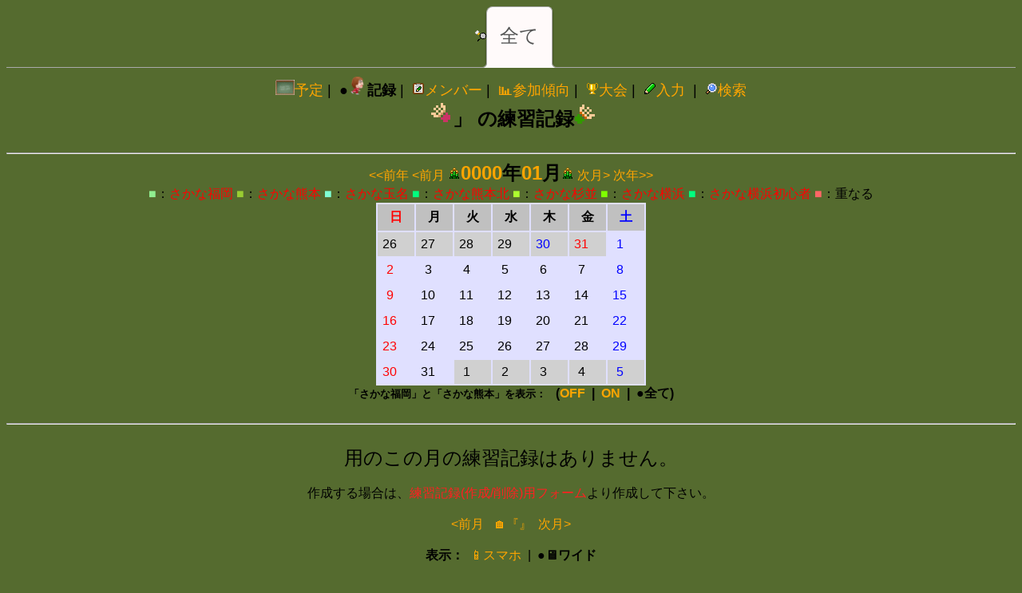

--- FILE ---
content_type: text/html; charset=UTF-8
request_url: https://sakanaclub.xsrv.jp/member.php?t=pc&lang=ja&y=0000&m=01&show2=&circletab=1&circle=sakana,sakana_km,sakana_km_tm,sakana_km_n,sakana_sugi,sakana_yoko,sakana_yoko_beg
body_size: 16020
content:

<!DOCTYPE html>
<html lang="ja">
<head>
<meta http-equiv="content-type" content="text/html; charset=utf-8">
<title>」 - 0000年01月 - 練習記録 </title>
<link rel="shortcut icon" href="im/runl.gif">

<!-- page_css -->
<style type="text/css">
.li_info *{
    font-size:10pt
}

#player_filter_div input:focus{
 background-color:#b0c4de
 border: 2px #0000ff solid;
}

/* 台所状況 */
.popup01_child{
	padding:5px;
	background:#f5f5f5;
	border:2px solid #999;
	color:#333;
	text-align: left;
	text-decoration: none;
}

.popup01 a{position:relative;}
.popup01 a span{
	position:absolute;
	top:42px;
	left:0em;
	width:70em;
	padding:5px;
	visibility:hidden;
/*	visibility:visible;*/
	background:#f5f5f5;
	border:2px solid #999;
	color:#333;
	text-align: left;
	text-decoration: none;
	z-index: 65535 !important;
	}
.popup01 a:hover{visibility:visible}
.popup01 a:hover span{visibility:visible;}

.ui-icon.spuic15 {
    width:1.5em !important;
    height: 1.5em !important;
}

.pop_plr a{position:relative;}
.pop_plr a span{
	position:absolute;
	top:24px;
	left:3em;
	width:16em;
	padding:5px;
	visibility:hidden;
	background:#f5f5f5;
	border:2px solid #999;
	color:#333;
	text-align: left;
	text-decoration: none;
	z-index: 65535 !important;
	}
.pop_plr a:hover{visibility:visible}
.pop_plr a:hover span{visibility:visible;}

.nobr { white-space: nowrap; z-index: -1; }

.p1 a{position:relative;;}
.p1 a span{
	position:absolute;
	top:1.5em;
	left:2em;
	width:28em;
	padding:5px;
	visibility:hidden;
	background:#f5f5f5;
	border:2px solid #999;
	color:#333;
	text-align: left;
	text-decoration: none;
	z-index: 65535 !important;
	}
/* .p1 a:hover{visibility:visible} */
/* .p1 a:hover span{visibility:visible;} */
.pip * {  text-decoration: none; }
.pop_st  {  text-decoration: none; }

.pi,.pi2{
    vertical-align: middle;
}

</style>

<style type="text/css">
.board { text-align:left }
.tbl_member .title_main{
    font-weight:bold;
}
.tbl_member .title_sub{
    font-size:0.9em;
    padding: 0px 0px 0px 20px;
}
div#calendar01 A:link { color: #ff0000 }   	/* リンク */
div#calendar01 A:visited { color: #ff0000 } /* 既に見たリンク */

/* メンバーテーブル コメント */
.tbl_member td.col.title{
	margin:1px;
}
/* メンバーテーブル 表 */
.tbl_member td.col.title table{
	background-color:#FFFFFF;
}

/* テーブル DETAIL */
td.de {
font-size:12px;
display:none;
}

.div_member{
    overflow: hidden;
    margin:0 auto;
    width: auto;
    display: inline-block;
    * display:inline;
    * zoom:1;
    border-radius: 6px;
    -moz-border-radius: 6px;
    -webkit-border-radius: 6px;
    border: 2px #004400 solid;
    box-shadow: #000 2px 2px 6px;
    padding:6px;
    background-color:#004400;
}
</style>

<!-- include_libs -->
<link rel="stylesheet" href="jslib/jquery-ui-1.12.1.custom/css/sunny/jquery-ui.min.css">
<link rel="stylesheet" href="jslib/jquery-ui-iconfont/jquery-ui-1.12.icon-font.min.css">
<link rel="stylesheet" href="jslib/jquery-ui-1.12.1.custom/css_ch/sunny/jquery-ui.min.css">
<link rel="stylesheet" type="text/css" href="jslib/jQuery-Timepicker-Addon/dist/jquery-ui-timepicker-addon.min.css" media="all">
<script type="text/javascript" src="jslib/jquery-3.6.4.min.js"></script>
<script type="text/javascript" charset="UTF-8" src="jslib/jquery-ui-1.12.1.custom/jquery-ui.min.js"></script>
<script type="text/javascript" charset="UTF-8" src="jslib/jquery-cookie/src/jquery.cookie.js"></script>
<script type="text/javascript" charset="UTF-8" src="jslib/lazyload/lazyload.min.js"></script>
<script type="text/javascript" charset="UTF-8" src="/jslib/jquery-dialogextend/build/jquery.dialogextend.min.js"></script>
<script type="text/javascript" charset="UTF-8" src="/jslib/mark.js/dist/jquery.mark.min.js"></script>
<style>
mark{
  /*background:#f0e68c;*/
  background:#ffd700;
}
</style>
<script type="text/javascript" charset="UTF-8" src="jslib/jquery-ui-1.12.1.custom/ui/i18n/jquery.ui.datepicker-ja.js"></script>
<script type="text/javascript" charset="UTF-8" src="jslib/jQuery-Timepicker-Addon/dist/jquery-ui-timepicker-addon.min.js"></script>
<script type="text/javascript" charset="UTF-8" src="jslib/jQuery-Timepicker-Addon/dist/jquery-ui-sliderAccess.js"></script>
<script type="text/javascript" charset="UTF-8" src="jslib/jQuery-Timepicker-Addon/dist/i18n/jquery-ui-timepicker-ja.js?clr"></script>
<script type="text/javascript" charset="UTF-8" src="jslib/lodash.min.js"></script>
<script type="text/javascript" charset="UTF-8" src="jslib/voca/dist/voca.min.js"></script>
<script type="text/javascript" charset="UTF-8" src="jslib/moment.min.js"></script>
<script type="text/javascript" charset="UTF-8" src="jslib/moment-with-locales.min.js"></script>
<!-- <script type="text/javascript" charset="UTF-8" src="jslib/vue/dist/vue.min.js"></script> -->
<script>
moment.locale('ja');
</script>
<script type="text/javascript" charset="UTF-8" src="jslib/global.js?1"></script>

<!-- === jquery-ui force sytle === -->
<style type="text/css">
ul.ui-autocomplete.ui-menu {
 overflow-x:hidden;
 overflow-y:auto;
 max-height:50em;
 max-width:40em;
}
ul.ui-autocomplete li:nth-child(odd) {
 border-top: 1px solid #b0b0b0;
 border-bottom: 1px solid #b0b0b0;
}

.ui-tooltip, .arrow:after {
  background: black;
  border: 2px solid white;
}
.ui-tooltip {
  max-width:48em;
  color: white;
  border-radius: 20px;
  font: normal 14px "メイリオ", Sans-Serif;
  text-transform: uppercase;
  box-shadow: 0 0 7px black;
}/* for custom */
  .ui-tooltip-w {
    max-width: 40vw;
  }

  .ui-tooltip-m {
    background: #f0e68c;
    border: 2px solid brown;
  }

.arrow {
  width: 70px;
  height: 16px;
  overflow: hidden;
  position: absolute;
  left: 50%;
  margin-left: -35px;
  bottom: -16px;
}
.arrow.top {
  top: -16px;
  bottom: auto;
}
.arrow.left {
  left: 20%;
}
.arrow:after {
  content: "";
  position: absolute;
  left: 20px;
  top: -20px;
  width: 25px;
  height: 25px;
  box-shadow: 6px 5px 9px -9px black;
  -webkit-transform: rotate(45deg);
  -ms-transform: rotate(45deg);
  transform: rotate(45deg);
}
.arrow.top:after {
  bottom: -20px;
  top: auto;
}
table.ui-datepicker-calendar tbody td.ui-datepicker-week-end a.ui-state-default {
    color: #4040FF;
}
table.ui-datepicker-calendar tbody td:first-child a.ui-state-default{
    color: #FF4040;
    font-weight:bold;
}
.holiday { color: red; }
.cancel50 {
  border: 4px solid rgba(255,140,0,0.5) !important;
  border-radius: 8px;
}
.cancel100 {
  border: 4px solid rgba(255,0,0,0.5) !important;
  border-radius: 8px;
}
/* 両方 */
.cancel_mul {
  border: 3px solid rgba(255,255,0,0.5) !important;
  border-radius: 4px;
  outline: 3px solid rgba(255,0,0,0.5) !important;
  border-radius: 4px;
}

.css_red .ui-state-default {
  font-weight:bold;
  background: #FF4040;
}
</style>
<!-- === common force sytle === -->
<style type="text/css">
body{
	font-family: "メイリオ", "ヒラギノ角ゴシックW3", "ＭＳ Ｐゴシック", "Osaka", sans-serif;
}
/* for JQueryUI font icon */
.spuic2{
	display:inline-block !important;
}
.spuic3{
	display:inline-block;
}
.spuic4{
	display:inline-block;
}

img.icmap {
    width:1.2em;
    padding:1px;
    margin-left: 4px;
    background-color:#f0e68c;
    border: 1px solid #ffd700;
    border-radius:6px;
}
img.icmap:hover {
    border: 1px solid #ffff00;
    background-color:#ffd700;
}
img.icmap:active {
    background-color:#ffff00;
}
img.mroute {
    width:1em;
    padding:3px;
    margin-left: 4px;
    background-color:#f0e68c;
    border: 1px solid #ffd700;
    border-radius:6px;
}
img.mroute:hover {
    border: 1px solid #ffff00;
    background-color:#ffd700;
}
img.mroute:active {
    background-color:#ffff00;
}

.sk{
    z-index:1 !important;
    max-width: 36em;
}
.spk{
    z-index:0 !important;
}
i.fas {
    font-size: 1.3em;
    width: 1em;
}
i.fas:hover {
    text-decoration: underline;
}

</style>
<style type="text/css">
.emj {
    font-family: apple color emoji,segoe ui emoji,noto color emoji,android emoji,emojisymbols,emojione mozilla,twemoji mozilla,segoe ui symbol!important
}
.nobr { white-space: nowrap; }
.vam > * {
    vertical-align: middle;
}
.tdno{
    text-decoration: none;
}
.hid{
    display:none;
}
.vhid{
    visibility:hidden;
}

.f05{
    font-size:0.5em
}
.f15{
    font-size:1.5em
}
.f20{
    font-size:2em
}

.css_stepup .ui-state-default {
  font-weight:bold;
  background: #B0B0FF;
}

.css_orange .ui-state-default {
  font-weight:bold;
  background: orange;
}
.css_syarara .ui-state-default {
  font-weight:bold;
  background: #ffb6c1;
}

.css_orange .ui-state-default {
  font-weight:bold;
  background: orange;
}
.css_sakana .ui-state-default {
  font-weight:bold;
  background: #90ee90;
}

.css_orange .ui-state-default {
  font-weight:bold;
  background: orange;
}
.css_fukuchan .ui-state-default {
  font-weight:bold;
  background: #f5deb3;
}

.css_orange .ui-state-default {
  font-weight:bold;
  background: orange;
}
.css_hanetsukai .ui-state-default {
  font-weight:bold;
  background: #ffcc40;
}

.css_orange .ui-state-default {
  font-weight:bold;
  background: orange;
}
.css_sakana_km .ui-state-default {
  font-weight:bold;
  background: #9acd32;
}

.css_orange .ui-state-default {
  font-weight:bold;
  background: orange;
}
.css_sakana_km_tm .ui-state-default {
  font-weight:bold;
  background: #7fffd4;
}

.css_orange .ui-state-default {
  font-weight:bold;
  background: orange;
}
.css_sakana_km_n .ui-state-default {
  font-weight:bold;
  background: #00ff7f;
}

.css_orange .ui-state-default {
  font-weight:bold;
  background: orange;
}
.css_sakana_sugi .ui-state-default {
  font-weight:bold;
  background: #adff2f;
}

.css_orange .ui-state-default {
  font-weight:bold;
  background: orange;
}
.css_sakana_yoko .ui-state-default {
  font-weight:bold;
  background: #7fff00;
}

.css_orange .ui-state-default {
  font-weight:bold;
  background: orange;
}
.css_sakana_yoko_beg .ui-state-default {
  font-weight:bold;
  background: #00ff7f;
}

.css_orange .ui-state-default {
  font-weight:bold;
  background: orange;
}
.css_sakana_onojo .ui-state-default {
  font-weight:bold;
  background: #90ee90;
}

.css_orange .ui-state-default {
  font-weight:bold;
  background: orange;
}
.css_sakana_saga .ui-state-default {
  font-weight:bold;
  background: #7fff00;
}

.css_orange .ui-state-default {
  font-weight:bold;
  background: orange;
}
.css_sakana_kurume .ui-state-default {
  font-weight:bold;
  background: #7fff00;
}

.css_orange .ui-state-default {
  font-weight:bold;
  background: orange;
}
.css_sakana_omuta .ui-state-default {
  font-weight:bold;
  background: #7fff00;
}

.css_orange .ui-state-default {
  font-weight:bold;
  background: orange;
}
.css_school_tamana .ui-state-default {
  font-weight:bold;
  background: #00ff7f;
}

.css_orange .ui-state-default {
  font-weight:bold;
  background: orange;
}
.css_cas_yokohama .ui-state-default {
  font-weight:bold;
  background: #00ff7f;
}

.css_orange .ui-state-default {
  font-weight:bold;
  background: orange;
}
.css_test .ui-state-default {
  font-weight:bold;
  background: #fffafa;
}

.css_orange .ui-state-default {
  font-weight:bold;
  background: orange;
}

.tabrow {
    text-align: center;
    list-style: none;
    margin: 4px 0 10px;
    padding: 0;
    line-height: 40px;
    overflow: hidden;
    position: relative;
}
.tabrow li {
    border: 1px solid #AAA;
    background: #D1D1D1;
    background: -o-linear-gradient(top, #ECECEC 50%, #D1D1D1 100%);
    background: -ms-linear-gradient(top, #ECECEC 50%, #D1D1D1 100%);
    background: -moz-linear-gradient(top, #ECECEC 50%, #D1D1D1 100%);
    background: -webkit-linear-gradient(top, #ECECEC 50%, #D1D1D1 100%);
    background: linear-gradient(top, #ECECEC 50%, #D1D1D1 100%);
    display: inline-block;
    position: relative;
    z-index: 0;
    border-top-left-radius: 8px;
    border-top-right-radius: 6px;
    box-shadow: 0 3px 3px rgba(0, 0, 0, 0.4), inset 0 1px 0 #FFF;
    text-shadow: 0 1px #FFF;
    margin: 0 -5px;
    padding: 16px 16px;
}
.tabrow a,.tabrow a b {
  color: #555;
  text-decoration: none;
  font-size: 24px;
}

.tabrow li:hover {
	background: #fff;
	background: -webkit-gradient(linear, left top, left bottom, from(#f5f5f5), to(#fff));
	background: -moz-linear-gradient(top, #f5f5f5, #fff);
	text-decoration:underline;
}

.tabrow li.selected {
    background: #fffafa;
    color: #333;
    z-index: 2;
    border-bottom-color: #fffafa;
}
.tabrow:before {
    position: absolute;
    content: " ";
    width: 100%;
    bottom: 0;
    left: 0;
    border-bottom: 1px solid #AAA;
    z-index: 1;
}
.tabrow li:before,
.tabrow li:after {
    border: 1px solid #AAA;
    position: absolute;
    bottom: -1px;
    width: 5px;
    height: 5px;
    content: " ";
}
.tabrow li:before {
    left: -6px;
    border-bottom-right-radius: 6px;
    border-width: 0 1px 1px 0;
    box-shadow: 2px 2px 0 #D1D1D1;
}
.tabrow li:after {
    right: -6px;
    border-bottom-left-radius: 6px;
    border-width: 0 0 1px 1px;
    box-shadow: -2px 2px 0 #D1D1D1;
}
.tabrow li.selected:before {
    box-shadow: 2px 2px 0 #FFF;
}
.tabrow li.selected:after {
    box-shadow: -2px 2px 0 #FFF;
}

.pi,.pi2{
border: 2px #ffff00 solid;
border-radius: 6px;
height: 60px;
object-fit: cover; /* この一行を追加するだけ！ */
margin:6px 0px;
}
.pir{
border: 1px #0000ff solid;
border-radius: 6px;
height:60px;
object-fit: cover;
}
.fbred{ color:red;font-weight:bold; }
.fbgreen{ color:green;font-weight:bold; }
.fbblue { color:blue;font-weight:bold; }
.fbdblue { color:#00008b;font-weight:bold; }
.fbyellow{ color:yellow;font-weight:bold; }
.fbblack{ color:black;font-weight:bold; }

.fred{ color:red }
.fgreen{ color:green }
.fblue { color:blue }
.fdblue { color:#00008b }
.fyellow{ color:yellow }
.fblack{ color:black }

.sunday { color: #FF4040; }
.saturday { color: blue;  }
.holiday { color: red; }

.head_b{
    height: 2.2em;
    line-height: 2.2em;
    padding: 4px;
    background: url('im/black_grd.gif') -300px bottom;
    background-color: black;
    font-weight: bold;
    color: #FFFFFF;
    white-space: nowrap;
}

/* .clearfix {width:100%;} */
.clearfix:after {
  content: "";
  display: block;
  clear: both;
 }

a{
  text-decoration: none;
}
a:hover{
  text-decoration: underline;
}
</style>
<style type="text/css">
.ts,.ps{
    width:5em;
    font-size:1em;
}
.cond_in{
    font-size:1em;
}

[c=c084]{ background-color: #004400; color:#FFFFFF }
[c=c090]{ background-color: #006400; color:#FFFFFF }
[c=c093]{ background-color: #008000 }
[c=c100]{ background-color: #228b22 }
[c=c103]{ background-color: #2e8b57 }
[c=c110]{ background-color: #3cb371 }
[c=c113]{ background-color: #66cdaa }
[c=c120]{ background-color: #98fb98 }
[c=c123]{ background-color: #00ff7f }

[c=c124]{ background-color: #cfcf00 }
[c=c130]{ background-color: #ffff00 }
[c=c133]{ background-color: #ffd700 }
[c=c140]{ background-color: #ffa500 }
[c=c143]{ background-color: #daa520 }
[c=c150]{ background-color: #cd853f }
[c=c153]{ background-color: #d2691e }
[c=c160]{ background-color: #a52a2a; color:#FFFFFF }
[c=c163]{ background-color: #b22222; color:#FFFFFF }

[c=c164]{ background-color: #8fcece }
[c=c170]{ background-color: #afeeee }
[c=c173]{ background-color: #add8e6 }
[c=c180]{ background-color: #87ceeb }
[c=c183]{ background-color: #87cefa }
[c=c190]{ background-color: #00bfff }
[c=c193]{ background-color: #6495ed }
[c=c200]{ background-color: #0000ff; color:#FFFFFF }
[c=c203]{ background-color: #0000cd; color:#FFFFFF }

[c=ren]{ background-color: #0000cd; color:#FFFFFF }
[c=san]{ background-color: #0000cd; color:#FFFFFF }

[c=cred]{ background-color: #fbb4ae;background-image:none;}
[c=cblu]{ background-color: #b3cde3;background-image:none;}
[c=cgre]{ background-color: #ccebc5;background-image:none;}
[c=cper]{ background-color: #decbe4;background-image:none;}
[c=cgol]{ background-color: #fed9a6;background-image:none;}
[c=cyel]{ background-color: #ffffcc;background-image:none;}
[c=cblo]{ background-color: #e5d8bd;background-image:none;}
[c=cpin]{ background-color: #fddaec;background-image:none;}
[c=cgra]{ background-color: #f2f2f2;background-image:none;}
td[nb] {
white-space: nowrap;
}

#player_filter_div > * {
    vertical-align: middle;
}
#player_filter_div input:focus{
 background-color:yellow;
 border: 2px red solid;
 width: 13em;
}
input.name_filter:focus{
 background:none;
 background-color:#fffacd;
 border: 3px #8080FF solid !important;
}

#contents_checkin {
    text-align: center;
}
.change_lang > * {
    vertical-align: middle;
}

</style>

<script type="text/javascript" src="jslib/jquery-match-height/dist/jquery.matchHeight-min.js" charset="utf-8"></script>
<script type="text/javascript" src="jslib/fsFilerDlg.js?1" charset="utf-8"></script>
<script type="text/javascript" src="jslib/ch_common.js?1" charset="utf-8"></script>
<link rel="stylesheet" type="text/css" href="jslib/ch_common.css">

<script type="text/javascript" language="javascript">
$.datepicker.setDefaults( $.datepicker.regional[ "ja" ] );

var g_target='';

</script>
<script type="text/javascript" language="javascript">
$.extend(true,G,{"LANG":"ja"});
$.extend(true,g,{"ua":"pc","lang":"ja","target":"pc","is_ua_sp":false,"is_sp":0,"is_pc":1,"is_one_day":false,"is_sakana_sub":true,"circle":"sakana,sakana_km,sakana_km_tm,sakana_km_n,sakana_sugi,sakana_yoko,sakana_yoko_beg","is_sakana_ken":true,"sakana_ken_nm":"さかな券","sakana_ken_nay":2,"weekdaysShort":["日","月","火","水","木","金","土"]});
g['pcol'] = [ 	 ['男','A','ffff00']
	,['女','A','ffff00']	,['男','B','ffE700']
	,['女','B','FF8480']	,['男','C','ffcc40']
	,['女','C','eda49e']	,['男','D','FFE5C4']
	,['女','D','eda49e']	,['男','E','E0FFE0']
	,['女','E','FEEEED']	,['男','F','E0FFE0']
	,['女','F','FEEEED'] ];
</script>


<link href="/jslib/font-awesome-5.3.1/css/all.min.css" rel="stylesheet" />
<link href="/jslib/font-awesome-5.3.1/css/v4-shims.min.css" rel="stylesheet" />

<!-- jqplot:begin  -->
<link class="include" rel="stylesheet" type="text/css" href="jslib/jquery.jqplot/jquery.jqplot.min.css" />
<script class="include" type="text/javascript" src="jslib/jquery.jqplot/jquery.jqplot.min.js"></script>
	<!-- jqplot Additional plugins -->

	<script language="javascript" type="text/javascript" src="jslib/jquery.jqplot/plugins/jqplot.barRenderer.min.js"></script>

	<script language="javascript" type="text/javascript" src="jslib/jquery.jqplot/plugins/jqplot.categoryAxisRenderer.min.js"></script>
	<script language="javascript" type="text/javascript" src="jslib/jquery.jqplot/plugins/jqplot.canvasAxisTickRenderer.min.js"></script>
    <script language="javascript" type="text/javascript" src="jslib/jquery.jqplot/plugins/jqplot.dateAxisRenderer.min.js"></script>
    <script language="javascript" type="text/javascript" src="jslib/jquery.jqplot/plugins/jqplot.logAxisRenderer.min.js"></script>
    <script language="javascript" type="text/javascript" src="jslib/jquery.jqplot/plugins/jqplot.canvasTextRenderer.min.js"></script>
	<script language="javascript" type="text/javascript" src="jslib/jquery.jqplot/plugins/jqplot.highlighter.min.js"></script>
	<script language="javascript" type="text/javascript" src="jslib/jquery.jqplot/plugins/jqplot.cursor.min.js"></script>

	<script language="javascript" type="text/javascript" src="jslib/jquery.jqplot/plugins/jqplot.pointLabels.min.js"></script>

<!-- jqplot:end  -->
<script type="text/javascript" language="javascript">
var m_skills_css_filtwin = {'float':'left','padding':'4px','width':'44em','height':'10em'};
var m_skills_fltwin = ['ドライブ','スマッシュ','プッシュ','ドロップ','カット','サーブ','ヘアピン','ロブ','クリアー','レシーブ','Sレシーブ','フットワーク','フォーメーション','勝負強さ','安定性','美しいプレイ度','☆'];
var m_skillcol_fltwin = ["#ffd700","#ff0000","#8b0000","#ff69b4","#ffb6c1","#ffff00","#bdb76b","#87ceeb","#00ffff","#3030FF","#0000cd","#006400","#00ff00","#E0E0FF","#E0E0FF","#E0E0FF","#E0E0FF"];
var ymd_str = ' ('+ (g_params.y ? (g_params.y) : '' ) + (g_params.m ? ('/'+g_params.m) : '' ) + (g_params.d ? ('/'+g_params.d) : '' ) + ')';
var m_spk_opt_fltwn = {
    title:'バドスキル' + ymd_str,
	animate: true,
    seriesColors: m_skillcol_fltwin,
    axesDefaults: {
        min: 0,
        max: 100
    },
    seriesDefaults:{
        pointLabels: { show: true },
        renderer:$.jqplot.BarRenderer,
        rendererOptions: {
            varyBarColor: true,
            barPadding: 1,
            //barMargin: 10
            //barDirection: 'vertical', // vertical or horizontal.
            barWidth: 12,
            animation : {
                speed: 500,
                easing: 'easeOutQuart'
            }
        }
    },
    axes:{
        xaxis:{
            renderer: $.jqplot.CategoryAxisRenderer,
            tickRenderer: $.jqplot.CanvasAxisTickRenderer,//canvasAxisTickRenderer
            tickOptions: {
                //formatString: "%b %e",
                angle: -50,
                textColor: '#000000',
                fontSize : '8pt',
                fontWeight : 'normal'
            }
        }
    }
};
</script><script type="text/javascript" src="jslib/Highcharts/code/highcharts.js"></script>
<script type="text/javascript" src="jslib/Highstock/code/modules/exporting.js"></script>
<script type="text/javascript" src="jslib/Highcharts/code/themes/grid.js"></script><script type="text/javascript" src="jslib/jquery.jPrintArea.js" charset="utf-8"></script>
<script type="text/javascript" language="javascript">

var m_y = '0000';
var m_m = '01';
var m_circle = 'sakana,sakana_km,sakana_km_tm,sakana_km_n,sakana_sugi,sakana_yoko,sakana_yoko_beg';
var m_is_array_v_btn = true;
var m_target='pc';
var array_horizontal_offset0=null;
function array_horizontal_init(sel)
{
    $(sel).each(function (i,v){
        var o =$(v);
        if(array_horizontal_offset0==null)array_horizontal_offset0=o.offset();
        if(o.data('offset')==undefined) o.data('offset',o.offset() );
        if(o.data('w')==undefined) o.data('w',o.width() );
    });
}

function array_horizontal(sel,ww,is_h)
{
    $(sel).draggable({cursor: "move",snap:true});
    if(m_target=='pc') $(sel).resizable();

    var offset0 = 0;
    var x=0,y=0,prev_w=0,max_h=0,prev_h=0,window_width=$(window).width();
    $(sel).each(function (i,v){
        var o =$(v);
//        if(g_target=='pc'){
//            o.find('td *').css('font-size','0.8em');
//        }
        if(g_target!='pc'){
            o.find('td *').css('font-size','0.8em');
        }
//        o.find('td.ba').hide();

//        o.find('td.ba').hide();
        if(x+(prev_w*2)>window_width){
            y += max_h;
            x = 0;
            max_h=0;
        }else{
            x += prev_w;
        }
        prev_w = o.width(ww).width()+14;
//        o.animate({'top':array_horizontal_offset0.top+y,'left': x}); //},{duration: 1800, easing: "easeOutQuad"});
        if(is_h==true){
            o.offset({'top':array_horizontal_offset0.top+y+10,'left': x});
        }else{
            o.width( o.data('w') );
            o.offset( o.data('offset') );
        }
        var h = o.height(); if(h>max_h) max_h=h+20;
    });
}
//document_ready()
$(function() {
    if(m_is_array_v_btn){
        $('#array_v')
//ui-icon-grip-solid-horizontal
//ui-icon-grip-solid-vertical
//            .button({text: true,icons: {primary: " ui-icon-calculator"}})
//            .button({icon: "ui-icon-calculator"})
            .checkboxradio()
            .click(function (){
                var on = $(this).prop('checked')
                array_horizontal( '.div_member', '29em', on ? true:false );
                $(this).trigger('update');
            })
            .bind('update',function(){
//                var on = $(this).prop('checked');
//                $(this).button({'label' : (on ? '縦' : '横' ) });
            })
            .trigger('update');
    }else{
        $('#array_v_btn').hide();
    }

    //ShortcutKey:検索フィールドをフォーカス(Ctrl+Shift+F)
    $(document).keyup( function() {
        if(event.ctrlKey && event.shiftKey && event.keyCode == 70) {
            $('#player_filter').focus().select();
        }
    });

    //array_horizontal( '.div_member', '30em' );

    //フィルタダイアログ
    var flter_dlg = $('#player_filter_div');
    flter_dlg.position( {my: "right top",at: "right-40 top", of: "#filter_input"} );

    if(g.target=='pc'){
    	flter_dlg.draggable({cursor: "move"});

        //if(typeof(m_)!=="undefined" && m_.nline==0 /*|| g.is_one_day*/)
        {
            flter_dlg.hide();
        }

	    //フィルタウインドウ Toggle ボタン
		$('.filter_btn')
	        .checkboxradio({'icon':false})
	        .change(function(){
	        	var ch=$(this);
	            var on = ch.is(':checked');
	            var o = $('#player_filter_div');
	            if(on){
	            	o.show();
	            	var off=ch.offset();off.left += 60;
	            	o.offset(off);
	            	if(!g.is_sp)o.find('#player_filter').focus();
	            }else{
	            	o.hide();
	            }
	           	$('.filter_btn').prop('checked',on).checkboxradio('refresh');//他もすべて同期
	        })
	        .prop('checked', flter_dlg.is(':visible') )
	        ;


	    //フィルタウインドウ Close ボタン
        $('#filter_btn_close')
            .button({icons: {primary: "ui-icon ui-icon-closethick"}})
            .click( function(){
                $('.selNameDlg').dialog( "close" );
            	$('#player_filter_div').hide();
            	$('.filter_btn').prop('checked',false).checkboxradio('refresh');//他もすべて同期
            })
            .css({'top':'-10px','padding':'0.15em 1em'});
    }



});

$("select#selName")
	.ready(function(){

    array_horizontal_init('.div_member');

	var target = $('input#player_filter');
	target
        .change(function(){
            if(m_is_array_v_btn){

                $('.div_member').each(function(i,v){
                    var o = $(v);
                    var is_show=false;
                    $('td.board:not(.title)',o).closest('tr').each(function(i,v){
                        if( $(this).data('s')==1 ) {
                            is_show=true;
                            return false;
                        }
                    });
                    if( is_show ){
                        o.show();
                    }else{
                        o.hide();
                    }
                });

                array_horizontal( '.div_member', '30em',true);
                $('#array_v').prop('checked',true).trigger('update');
            }
            if( $(this).val()==''){
                $("select#selName").prop('selectedIndex', 0);
            }
        })
        .bind('change_before', function(event,sel,val){
            if(sel.indexOf('LuckyPlayer')!=-1){
                var pl_atr_luck=$('span.pop_plr[atr^=l]');
                    if(pl_atr_luck.length>0 && pl_atr_luck.data('l')==undefined){
                        pl_atr_luck.before( $('<img>').attr('src','kirakira_hoshi.gif') ).after( $('<img>').attr('src','kirakira_hoshi.gif') ).data('l',1);
                    }
            }
            else if(sel.indexOf('@')!=-1){
                var g='';
                while(1){
                    if(sel.indexOf('@さかなバド熊本')!=-1 )         { g='k';break;}
                    if(sel.indexOf('@さかなバド')!=-1 )             { g='s';break;}
                    if(sel.indexOf('@チームリアン')!=-1 )           { g='r';break;}
                    if(sel.indexOf('@チームポノポノ')!=-1 )         { g='p';break;}
                    if(sel.indexOf('@WLB(WeLoveBadminton)')!=-1 )   { g='w';break;}
                    if(sel.indexOf('@福ちゃん＆カルテット')!=-1 )   { g='f';break;}
                    if(sel.indexOf('@カラフル')!=-1 )               { g='c';break;}
                    if(sel.indexOf('@シャララ')!=-1 )               { g='y';break;}
                    if(sel.indexOf('@カラフル')!=-1 )             { g='h';break;}
                    if(sel.indexOf('@ステップアップ')!=-1 )         { g='t';break;}
                    if(sel.indexOf('@★大会入賞')!=-1 )         { g='v';break;}
                    break;
                }
                if(g!=''){
                    //(GROUP)のメンバーの名前を追加
                    var add_players='';

                    //TODO:DOM経由かJSON_JS_OBJECT経由かは,S/C負荷割合コス等要検討
                    //case DOM経由
                    var player=$('span.pop_plr');
                    player.each(function(i,v){
                        var o=$(v);
                        var atr=o.attr('atr');//atr=(lskrpwfcyht)
                        if(atr.indexOf(g)!=-1){
                            var name=o.attr('p');
                            add_players += (i==0?'':' ') + ( add_players.indexOf(name)==-1 ? name : '' );
                        }
                    });
                    if(add_players=='') add_players=sel+'=なし';
                    //case JSON_JS_OBJECT
                    //get from m_players[].atr

//                    $(this).val( $(this).val() + ' ' + add_players);
//l(add_players);
                    $(this).val(add_players);
               }
            }
        });

	//一覧より選択
	$('#selName_btn').button().click(function(){
		var dlg = $('.selNameDlg');
		if( dlg.is(':visible') ){dlg.dialog( "close" );return;}

		if(dlg.length==0){
            var is_player_filter=!g.is_one_day;

            var html=$('#selName').html().replace(/<\/optgroup>/g,'').replace(/<optgroup[^>]+>/g,'').replace( /option/g,'li');
            var html = '<div class="selNameDlg" title="プレイヤー選択" style="font-size:12px;display:none">'+
                            (is_player_filter ? '<div id="selectwin_head"><img src="im/filter.gif" style="float:left" class="spbico vam">'+g.pfilter.html_buttons+g.pfilter.html_buttons_lv+g.pfilter.html_buttons_cnt+'</div>' + '<div style="height:3.5em;"></div>' : '' )+
                            '<div id="selectwin_body"><ul id="selNameList" style="list-style:none;">'+ html+ '</ul></div>'+
                       '</div>';
			$(this).after( html );
			dlg = $('.selNameDlg');
			if(is_player_filter){
        		setTimeout(function(){
            		dlg.find('.flt_btn')
            		    .checkboxradio({icon: false})
            		    .change(_.bind(g.pfilter.on_btn_click,dlg));
            	},10);
            }

            //Player補助説明
			dlg.find('#selNameList li').on(g.on_events_for_player_status);
			dlg = $('.selNameDlg');
		}
		//プレイヤー選択 ダイアログ
        var options ={
			modal: g_target=='pc' ? false : true,
            buttons: {
                    '閉じる': function() {
                      $( this ).dialog( "close" );
                    }
            },
			width:'98vw',
			show: {
				effect: "blind",
                direction: 'down',
				duration:200
			},
			hide: {
				effect: "blind",
                direction: 'down',
				duration:200
			},

			position: { my: "left top",at: "left top",of: window },
            //position : { my: "right bottom",at: "right top-8",of: $('#player_filter_div'),collision: 'fit fit' /*衝突: はみ出た場合端にfitさせる*/ },

			open: function(){
				var p = target.val().replace('　',' ').split(" ");
//				if( p.length==1 && p[0]=="" ){
//					$("#selNameList li").css({"background-color":'','border':'1px #B0B0B0 solid','padding':'2px'});
//					$("#selNameList li:hover").css("background-color","#F39814");
//				}
				for(i=0;i<p.length;i++){
					if( p[i]!="" ){
						var o = $("#selNameList li:contains('"+p[i]+"')");
						if( o!=undefined ){
							for(j=0;j<o.length;j++){
								var oo = $(o[j]);
								if( oo.attr('value').length == p[i].length ){
									oo.css("background-color","#F39814" );
								}
							}
						}
					}
				}
                $('.ui-widget-overlay').css('opacity',0.25);
			}
		};
		if(g.is_sp){
            //options['height']= g.is_one_day ? '600' : screen.height;
            options['height']= g.is_one_day ? parseInt(window.innerHeight * 0.6): window.innerHeight;
        }
		if(g_params.d==undefined){
            //options.maxHeight = 2*screen.height;
        }else{
            if( g.is_sp ){ options.maxHeight = screen.height;}
            else{ options.maxHeight = screen.height;}
        }
		dlg.dialog(options);

		var selP = [],selNum=0,ui_selected_text='';//複数選択考慮
		$( "#selNameList" ).selectable({
			start: function( event, ui ) {
				selP = []; selNum=0;

			},
			selected:function( event, ui ) {
                var val=$(ui.selected).attr('value');
				selP[selNum++]=val;
                ui_selected_text = $(ui.selected).text();
		        target.trigger( 'change_before', ui_selected_text, val );
			},
			stop: function( event, ui ) {
                if( ui_selected_text.indexOf('@')==-1 ){
    				var selPStr = selP[0];
    				for(i=1;i<selP.length;i++){
    					selPStr += " " + selP[i];
    				}
    		        target.val( selPStr=='' ? '' : (target.val() + ' ' + selPStr) );
                }
				target.trigger( 'change' );
				if(g.is_sp) dlg.dialog( "close" );
			}
		});
		$( "#selNameList li" ).css('font-weight','normal');
		//sex&lv色を付ける
		for(i=0;i<g.pcol.length;i++){
			$( "#selNameList li:contains('"+g.pcol[i][0]+"'):contains('"+g.pcol[i][1]+"')" ).css('background-color',"'#"+g.pcol[i][2]+"'");
		}
	});

	/*FONT_CH
    if(g_target!='pc'){
        var h = $('#player_filter_div :input:eq(0)').height()*2;
    	$('#selName_btn').height(h).width(h);
//    	$('.btn_clear').height(h).width(h);
    }
    */

	$("select#selName").change(function(){
        var val=$(this).val();
        var sel=$('option:selected',this).text();
		target.val( val=='' ? '' : (target.val() + ' ' + val) );
		target.trigger( 'change_before',sel,val);
		target.trigger( 'change' );
	});
});
//document_ready()
$(function() {

	//ツールチップ　for 吹き出しPopup
	$('a.ttip').tooltip({
      //items: ".ttip",
      content: function() {
        var e = $( this );
        return e.attr( "tiptitle" );
      },
	position: {
        my: "center bottom-20",
        at: "center top",
        using: function( position, feedback ) {
          $( this ).css( position );
          $( "<div>" )
            .addClass( "arrow" )
            .addClass( feedback.vertical )
            .addClass( feedback.horizontal )
            .appendTo( this );
        }
      },
      show: {
        effect: "slide",
		direction: 'down',
		duration: 200,
		easing:'easeOutQuart', mode: "show",
		complete: function (){
			//alert('he');
		}
      },
      hide: {
        effect: "slide",
		direction: 'up',
		duration: 200,
		easing:'easeOutQuart', mode: "hide"
      }
	});
	setTimeout(function(){
		$('a.ttip').trigger('mouseover');
	},1500);

	//ツールチップ　for Player
	$(document).tooltip({
      items: ".p1",
      tooltipClass: 'ui-tooltip-m',
      content: function() {
        var element = $( this );

        if ( element.is( ".p1" ) ) {
            var e=element.clone();
            e.find('.pi').show();
          return e.html();
        }
      },

    position: {my: 'left top',at: 'right bottom'
//        ,collision: 'fit fit'
    },

      show: {
//        effect: "dropslideDown",
        effect: "show",
//        duration: 1300,
//		easing:'easeOutQuart'
      },
      hide: {
//        effect: "slideUp",
        effect: "hide",
//        duration: 1300,
//		easing:'easeInQuart'
      }

/*
      show: {
        effect: "dropslideDown",
//        effect: "fadeIn",
        duration: 0,
		easing:'easeOutQuart'
      },
      hide: {
        effect: "slideUp",
//        effect: "fadeOut",
        duration: 0,
		easing:'easeInQuart'
      }
*/
	});
//    $('.p1 a span').css('left','4em');


/*
	if( window.location.href.indexOf('&d=') != -1 ){
		var vars = getUrlVars();
		$('.div_member:not(.tbl_'+vars['d']+')').hide();
	}
*/
	$('.bord_print')
	    .button({icon: "ui-icon-print"})
//	    .button()
	    .click(function(){
        var divid=$(this).attr('divid')
        $.jPrintArea( '#div_'+divid );//PRINT
	});

	$('.div_buhi').accordion({
		collapsible: true
    	,autoHeight: false
    	,active: false	   //閉じた状態
	});

});
</script>


<script type="text/javascript" language="javascript">

var m_imgSize=1;

//document_ready()
$(function() {
	$('table.tbl_member').each(function (i,v){

    	//拡大・縮小ボタン
        $('tbody tr:eq(0) td:eq(1)',this)
//        $('tbody tr:last td:eq(1)',this)
//                .append( '<span title="画像の表示サイズを切り替えます。"><font color="#FFFFFF" style="float:right;">&nbsp;&nbsp;&nbsp;&nbsp;画像:<span class="imgSize"></span><a href="#" min class="imgMin"><span class="ui-icon ui-icon-zoomout spuic2"></span></a>&nbsp;&nbsp;<a href="#" big class="imgBig"><span class="ui-icon ui-icon-zoomin spuic2"></span></a></font></span>')
            .append( '<ch><span title="画像の表示サイズを切り替えます。"><font color="#FFFFFF" style="float:right;">&nbsp;&nbsp;&nbsp;<a href="#" min class="imgMin"><span class="ui-icon ui-icon-zoomout spuic15"></span></a><a href="#" big class="imgBig"><span class="ui-icon ui-icon-zoomin spuic15"></span></a></font></span></ch>');

		//詳細・イメージボタン
		$('tbody tr:eq(0) td:eq(1)',this)
//		$('tbody tr:last td:eq(1)',this)
//		    .append('<span title="前回参加日・調子・等詳細項目まで表示します" class="chkdetail" style="float:right"><input type="checkbox" class="chkdetail"><label style="font-size:0.8em" for="chkdetailxx0">詳細表示</label></span>')
//		    .append('<span id="btnpimg" style="float:right"><input type="checkbox" id="chkpimg'+i+'" class="chkpimg" title="プレイヤー画像表示・非表示を切り替えます"><font size=-1><label for="chkpimg'+i+'">ｲﾒｰｼ表示</label></font></span>');
            .append('<span style="float:right" ><input type="checkbox" class="chkpimg"   id="chkpimg_id'+i+'" ><label for="chkpimg_id'+i+'" title="プレイヤー画像表示・非表示を切り替えます" ><span class="ui-icon ui-icon-image spuic15"></span></label></span>')
		    .append('<span style="float:right" ><input type="checkbox" class="chkdetail" id="chkdetail_id'+i+'" ><label for="chkdetail_id'+i+'" title="前回参加日・調子・等詳細項目まで表示します"><span class="ui-icon ui-icon-view-list spuic15"></span></label></span>');

	});

	$('.imgMin,.imgBig').button().click(function(){
		if($(this).attr('min')!=undefined ) {
			if(m_imgSize>0)m_imgSize--;
		}else if( $(this).attr('big')!=undefined ){
			if(m_imgSize<5)m_imgSize++;
		}

		switch( m_imgSize ){
		case 0:
//					$('.board img[popupsrc]').attr('width','10%');
			$('.board img[popupsrc]').animate({ 'width':'20%'});
			$('.board img.pi').animate({ 'width':'30'});
			$('.imgMin').button( "option", "disabled", true );
			$('.imgSize').text('20');
			break;
		case 1:
//					$('.board img[popupsrc]').attr('width','30%');
			$('.board img[popupsrc]').animate({ 'width':'30%'});
			$('.board img.pi').animate({ 'width':'60'});
			$('.imgSize').text('30');
			$('.imgMin,.imgBig').button( "option", "disabled", false );
			break;
		case 2:
//					$('.board img[popupsrc]').attr('width','60%');
			$('.board img[popupsrc]').animate({ 'width':'50%'});
			$('.board img.pi').animate({ 'width':'120'});
			$('.imgSize').text('50');
			$('.imgMin,.imgBig').button( "option", "disabled", false );
			break;
		case 3:
//					$('.board img[popupsrc]').attr('width','60%');
			$('.board img[popupsrc]').animate({ 'width':'70%'});
			$('.board img.pi').animate({ 'width':'200'});
			$('.imgMin,.imgBig').button( "option", "disabled", false );
			$('.imgSize').text('70');
			break;
		case 4:
//					$('.board img[popupsrc]').attr('width','60%');
			$('.board img[popupsrc]').animate({ 'width':'90%'});
			$('.board img.pi').animate({ 'width':'300'});
			$('.imgBig').button( "option", "disabled", true );
			$('.imgSize').text('90');
			break;
		}

	});

	//イメージ表示ボタン - 全テーブルで一緒
    var chkpimg_checked = ( g_params['pimg']==undefined ? false : (g_params['pimg']=="1" ? true : false ) );
	$('.chkpimg')
		.prop('checked', chkpimg_checked )
		.checkboxradio()
        .change(function(){
            $(this).trigger('update');
        })
        .bind('update',function(){
            var pi = $('.pi');
            if(pi.length>0){
            	var on = $(this).prop('checked');
                if( on ){
                    pi.fadeIn();
                }else{
                    pi.fadeOut();
                }
				$('.chkpimg').prop("checked", on).checkboxradio('refresh');//他もすべて同期
            }else{
            	location.href = url_append_param(location.href,{'pimg':1});
            }
        })
        .trigger('update');

	//DETAIL
var m_detail=0;
	$('.chkdetail')
		.checkboxradio()
	    .change(function(){
var m_effect = 'fade';
		if(m_detail==1){
			var des = $( ".de" );
			if(des.length<(4*18)){
				des.hide({
			        effect: m_effect,
			        duration: 800,
			        direction: 'down',
			        easing:'easeOutQuart',
			        mode:'hide',
			        complete: function (){
						$('.col').attr('colspan',5);
			        }
			    });
			}else{
				des.hide({
					complete: function (){
						$('.col').attr('colspan',5);
			        }
			    });
			}
			$( ".tbl_member td" ).css('font-size','');
		}else{
			var des = $( ".de" );
			if(des.length<(4*18)){
				$( ".de" ).show({
			        effect: m_effect,
			        duration: 800,
			        direction: 'down',
			        easing:'easeInQuart',
			        mode:'show',
			        complete: function (){
			        }
			    });
			}else{
				des.show();
			}
			$('.col').attr('colspan',9);
			$( ".tbl_member td" ).css('font-size','0.8em');
		}
		m_detail = 1-m_detail;
        $('.chkdetail').prop("checked", m_detail ? true : false).checkboxradio('refresh');//他もすべて同期
	});
});
</script>
</head>

<body bgcolor="#556b2f" text="black" LINK=orange VLINK="#FF2020">
<style type="text/css">
.page_top {
    display: table;
    width: 40px;
    height: 40px;
    position: fixed;
    right: 80px;
    bottom: 80px;
    background: rgba(64,64,64,0.7);
    z-index: 9999;
}

.page_top span {
    font-size: 3em;
    color:#FFFFFF;
    padding: 8px;
}


</style>

<script type="text/javascript">
$(document).ready(function() {
    var page_top = $('.page_top');
    page_top.hide();
    $(window).scroll(function () {
        if($(this).scrollTop() > 200){
            page_top.fadeIn();
        }else{
            page_top.fadeOut();
        }
    });
    page_top.click(function (){
        $('body,html').animate({
            scrollTop: 0
        }, 500);
        return false;
    });
});
</script>
<center>


<ul class="tabrow">
<img src="im/badminton_2.gif" class="spbico">
    <li class="selected"><a href="/member.php?t=pc&lang=ja&y=0000&m=01&show2=&circletab=1&circle=sakana,sakana_km,sakana_km_tm,sakana_km_n,sakana_sugi,sakana_yoko,sakana_yoko_beg,school_tamana,cas_yokohama">全て</a></li></ul><font size=+1>
<a href="checkin.php?lang=ja&pimg=1&circle=sakana,sakana_km,sakana_km_tm,sakana_km_n,sakana_sugi,sakana_yoko,sakana_yoko_beg&y=0000&m=01&#01"><img class='spico' src="im/kokuban.gif">予定</a>&nbsp;|&nbsp;
<b>●<img class="spico" width=24 src="im/runl.gif">記録</b>&nbsp;|&nbsp;
<a href="player.php?lang=ja&pimg=1&circle=sakana,sakana_km,sakana_km_tm,sakana_km_n,sakana_sugi,sakana_yoko,sakana_yoko_beg&id=よし&y=0000&m=01&d=01&mode=status2&bcmin=3&bsort=cnt&show=b&show2=member&"><img class="spico" src="im/binder_2.gif">メンバー</a>&nbsp;|&nbsp;
<a href='/laravel-sports-hp/public/index.php/dashboard-dc-pub?data=checkin-sakana,sakana_km,sakana_km_tm,sakana_km_n,sakana_sugi,sakana_yoko,sakana_yoko_beg.csv&date=-0002-01-01+0000-01-01' title='過去2年間のプレイヤーの参加の傾向' >📊参加傾向</a>&nbsp;|&nbsp;
<a href="battlelog_regist.php?lang=ja&pimg=1&circle=sakana,sakana_km,sakana_km_tm,sakana_km_n,sakana_sugi,sakana_yoko,sakana_yoko_beg&id=よし&y=0000&m=01&d=01&lout=t&bsort=&bsort2=&bcmin=&show=preg"><img class='spico' src="im/trophy_mini.gif">大会</a>&nbsp;|&nbsp;
<a href="player_regist.php?lang=ja&pimg=1&circle=sakana,sakana_km,sakana_km_tm,sakana_km_n,sakana_sugi,sakana_yoko,sakana_yoko_beg&id=よし&y=0000&m=01&d=01&bcmin=3&show=sreg&bsort=cnt&"><img class="spico" border=0 src="im/goods_pencil.gif">入力</a>
&nbsp;|&nbsp;
<a href="player.php?lang=ja&pimg=1&search&circle=sakana,sakana_km,sakana_km_tm,sakana_km_n,sakana_sugi,sakana_yoko,sakana_yoko_beg&id=よし&y=0000&m=01&d=01&mode=status&show=p"><img class="spico" border=0 src="im/hand_glass.gif">検索</a>
</font>
<br>
<font size="+2"><strong><img src="im/s1.gif" class="spb2ico" >」 の練習記録<img src="im/s2.gif" class="spb2ico" ></strong></font><br>
<br>
<center><!-- ■ TOP ################################################################################## -->
<hr name=top id=top>
<a href="/member.php?t=pc&lang=ja&pimg=1&circle=sakana,sakana_km,sakana_km_tm,sakana_km_n,sakana_sugi,sakana_yoko,sakana_yoko_beg&y=-001&m=01">&lt;&lt;前年</a>
<a href="/member.php?t=pc&lang=ja&pimg=1&circle=sakana,sakana_km,sakana_km_tm,sakana_km_n,sakana_sugi,sakana_yoko,sakana_yoko_beg&y=-001&m=12">&lt;前月</a>
<font size=+2><b><img border='0' class='spbico' src='/icon/month/kadomatsu.gif'><a href="member_calendar.php?circle=sakana,sakana_km,sakana_km_tm,sakana_km_n,sakana_sugi,sakana_yoko,sakana_yoko_beg&y=0000&m=01&next=/member.php&t=pc&lang=ja">0000</a>年<a href="member.php?circle=sakana,sakana_km,sakana_km_tm,sakana_km_n,sakana_sugi,sakana_yoko,sakana_yoko_beg&y=0000&m=01">01</a>月<img border='0' class='spbico' src='/icon/month/kadomatsu.gif'></font></b>
<a href="/member.php?t=pc&lang=ja&pimg=1&circle=sakana,sakana_km,sakana_km_tm,sakana_km_n,sakana_sugi,sakana_yoko,sakana_yoko_beg&y=0000&m=02">次月&gt;</a>
<a href="/member.php?t=pc&lang=ja&pimg=1&circle=sakana,sakana_km,sakana_km_tm,sakana_km_n,sakana_sugi,sakana_yoko,sakana_yoko_beg&y=0001&m=01">次年&gt;&gt;</a><br>
<!-------------- カレンダー {-------------->
<DIV ID="calendar01"><font color=#90ee90>■</font>：<a href='https://sakanaclub.xsrv.jp/sakana_bad_fukuoka.html'>さかな福岡</a>  <font color=#9acd32>■</font>：<a href='https://sakanaclub.xsrv.jp/sakana_bad_kumamoto.html'>さかな熊本</a>  <font color=#7fffd4>■</font>：<a href='https://sakanaclub.xsrv.jp/sakana_bad_kumamoto_tamana.html'>さかな玉名</a>  <font color=#00ff7f>■</font>：<a href='https://sakanaclub.xsrv.jp/sakana_bad_kumamoto_north.html'>さかな熊本北</a>  <font color=#adff2f>■</font>：<a href='https://sakanaclub.xsrv.jp/sakana_bad_tokyo_suginami.html'>さかな杉並</a>  <font color=#7fff00>■</font>：<a href='https://sakanaclub.xsrv.jp/sakana_bad_kanagawa_yokohama.html'>さかな横浜</a>  <font color=#00ff7f>■</font>：<a href='https://sakanaclub.xsrv.jp/sakana_bad_kanagawa_yokohama_beginner.html'>さかな横浜初心者</a>  <font color=#FF6666>■</font>：重なる<table id="tbl1" class="calendar" cal_id="y=0000&m=01&circle=sakana,sakana_km,sakana_km_tm,sakana_km_n,sakana_sugi,sakana_yoko,sakana_yoko_beg" style="white-space:nowrap;" bgcolor="#E0E0FF" border="0" bordercolor=white cellpadding="6" cellspacing="2" bordercolordark="#800000">
<caption style="white-space:nowrap;" bgcolor='gray'>

</caption>
<tr align="center" bgcolor="#C0C0C0">
	<td><font color="#FF0000"><b>日</b></font></td>
	<td><b>月</b></td>
	<td><b>火</b></td>
	<td><b>水</b></td>
	<td><b>木</b></td>
	<td><b>金</b></td>
	<td><font color="#0000FF"><b>土</b></font></td>
</tr>
<tr>
	<td  bgcolor="#D0D0D0" align='center'>26　</td>
	<td  bgcolor="#D0D0D0" align='center'>27　</td>
	<td  bgcolor="#D0D0D0" align='center'>28　</td>
	<td  bgcolor="#D0D0D0" align='center'>29　</td>
	<td  bgcolor="#D0D0D0" align='center'><font color='blue'>30　</font></td>
	<td  bgcolor="#D0D0D0" align='center'><font color='red'>31　</font></td>
	<td d='1'  align='center'><font color='blue'> 1　</font></td>
</tr>
<tr>
	<td d='2'  align='center'><font color='red'> 2　</font></td>
	<td d='3'  align='center'> 3　</td>
	<td d='4'  align='center'> 4　</td>
	<td d='5'  align='center'> 5　</td>
	<td d='6'  align='center'> 6　</td>
	<td d='7'  align='center'> 7　</td>
	<td d='8'  align='center'><font color='blue'> 8　</font></td>
</tr>
<tr>
	<td d='9'  align='center'><font color='red'> 9　</font></td>
	<td d='10'  align='center'>10　</td>
	<td d='11'  align='center'>11　</td>
	<td d='12'  align='center'>12　</td>
	<td d='13'  align='center'>13　</td>
	<td d='14'  align='center'>14　</td>
	<td d='15'  align='center'><font color='blue'>15　</font></td>
</tr>
<tr>
	<td d='16'  align='center'><font color='red'>16　</font></td>
	<td d='17'  align='center'>17　</td>
	<td d='18'  align='center'>18　</td>
	<td d='19'  align='center'>19　</td>
	<td d='20'  align='center'>20　</td>
	<td d='21'  align='center'>21　</td>
	<td d='22'  align='center'><font color='blue'>22　</font></td>
</tr>
<tr>
	<td d='23'  align='center'><font color='red'>23　</font></td>
	<td d='24'  align='center'>24　</td>
	<td d='25'  align='center'>25　</td>
	<td d='26'  align='center'>26　</td>
	<td d='27'  align='center'>27　</td>
	<td d='28'  align='center'>28　</td>
	<td d='29'  align='center'><font color='blue'>29　</font></td>
</tr>
<tr>
	<td d='30'  align='center'><font color='red'>30　</font></td>
	<td d='31'  align='center'>31　</td>
	<td  bgcolor="#D0D0D0" align='center'> 1　</td>
	<td  bgcolor="#D0D0D0" align='center'> 2　</td>
	<td  bgcolor="#D0D0D0" align='center'> 3　</td>
	<td  bgcolor="#D0D0D0" align='center'> 4　</td>
	<td  bgcolor="#D0D0D0" align='center'><font color='blue'> 5　</font></td>
</tr>
</table>

<!-------------- カレンダー }-------------->
</DIV>
<b><font size=-1>「さかな福岡」と「さかな熊本」を表示：</font>
&nbsp;&nbsp;(<a href="/member.php?circle=sakana&y=0000&m=01">OFF</a>&nbsp;&nbsp;|&nbsp;&nbsp;<a href="/member.php?circle=sakana,sakana_km&y=0000&m=01">ON</a>&nbsp;&nbsp;|&nbsp;&nbsp;<b>●全て</b>)
</b><br>

<div id="filter_input" style="position:absolute;right:2em;font-size:1.3em"></div>
<BR>	<hr>
	<br>
	<font size=+2>用のこの月の練習記録はありません。<br></font>
	<br>
	作成する場合は、<a href="">練習記録(作成/削除)用フォーム</a>より作成して下さい。<br>
	<br>

	<!-- ページ切替 -->
	<center>
	<a href="/member.php?t=pc&lang=ja&pimg=1&circle=sakana,sakana_km,sakana_km_tm,sakana_km_n,sakana_sugi,sakana_yoko,sakana_yoko_beg&y=-001&m=12#1">&lt;前月</a>
	&nbsp;<a href=https://sakanaclub.xsrv.jp/index.html> 🏠『』</a>&nbsp;
	 <a href="/member.php?t=pc&lang=ja&pimg=1&circle=sakana,sakana_km,sakana_km_tm,sakana_km_n,sakana_sugi,sakana_yoko,sakana_yoko_beg&y=0000&m=02#1">次月&gt;</a>
	</center><br><center id="disp_mode">
<b>表示：</b>&nbsp;&nbsp;<a href='/member.php?t=pc&lang=ja&pimg=1&circle=sakana%2Csakana_km%2Csakana_km_tm%2Csakana_km_n%2Csakana_sugi%2Csakana_yoko%2Csakana_yoko_beg&id=&y=0000&m=01&d=01&mode=status&bsort=&bsort2=&bcmin=&show=&glout=v&is_list=1'>📱スマホ</a>&nbsp;&nbsp;|&nbsp;&nbsp;<b>●️🖥️ワイド</b>
</center><br><a href="https://sakanaclub.xsrv.jp/laravel-sports-hp/public/index.php/checkins/sakana,sakana_km,sakana_km_tm,sakana_km_n,sakana_sugi,sakana_yoko,sakana_yoko_beg/record?date=--" target="_blank" rel="noopener noreferrer" class="text-blue-700 underline">
  <img class="spico" src="im/binder_2.gif">新ページで見る
</a><br><br><a href="/member.php?t=pc&lang=ja&pimg=1&circle=sakana,sakana_km,sakana_km_tm,sakana_km_n,sakana_sugi,sakana_yoko,sakana_yoko_beg&&y=0000&m=01&circle=sakana,sakana_km,sakana_km_tm,sakana_km_n,sakana_sugi,sakana_yoko,sakana_yoko_beg&ca=1"><img title='画面がうまく表示されない場合はここをクリックして画面を更新して下さい' src='im/refresh16.gif'></a>
<!-- プレイヤー選択ダイアログ -->
<style>
  #selNameList .ui-selecting { background: #FECA40; }
  #selNameList .ui-selected { background: #F39814; }
  #selNameList { margin: 0; padding: 0; }
  #selNameList li { font-wight:normal;float:left; padding:3px;width:11em;border:1px #B0B0B0 solid;padding:2px; }
  #selNameList li:hover { background-color:#F39814 !important; }
</style><div id="player_filter_div" style="position:fixed;box-shadow:5px 8px 3px -3px rgba(48,48,48,0.6);background-color:#F0F0FF;border: 1px #B0B0B0 solid;border-radius: 5px;align:bottom;padding:4px;white-space: nowrap;">
<div style="background-color:#fffafa;border: 1px #B0B0B0 solid;border-radius: 5px;align:bottom;padding:8px;"><span id="filter_btn_close" style="float:right;"></span></div>
<div style="padding:4px">
<img src="im/filter.gif"><input type="text" size="18" id="player_filter" class="fs_filter btn_clear" fs_filter_target="td.board:not(.title)"    placeholder="プレイヤー名入力 (複数可)" title="プレイヤー名を入力すれば表示を絞り込めます">
<select id='selName' name='selName' style='width:6em'><option r='' l='' c='' ct='' value=''>(×クリア)</option><optgroup label="チーム・グループ"><option r='' l='' c='' ct='' value='C'>Cクラス(バドLV)</option><option r='' l='' c='' ct='' value='D'>Dクラス(バドLV)</option><option r='' l='' c='' ct='' value='E'>Eクラス(バドLV)</option><option r='' l='' c='' ct='' value='F'>Fクラス(バドLV)</option><option r='' l='' c='' ct='' value='C&試合'>Cクラス試合出場組</option><option r='' l='' c='' ct='' value='D&試合'>Dクラス試合出場組</option><option r='' l='' c='' ct='' value='怪我 病気'>怪我・病気・生活理由</option><option r='' l='' c='' ct='' value='→初参加'>初参加</option><option r='' l='' c='' ct='' value='→●練代集'>●練代集</option><option r='' l='' c='' ct='' value='怪我 病気'>怪我・病気・生活理由</option><option r='' l='' c='' ct='' value='ヶ月ぶり'>数ヶ月ぶり参加</option><option r='' l='' c='' ct='' value=''>@★大会入賞経験者★</option><option r='' l='' c='' ct='' value=''>参加数1～3位(2年間)</option><option r='' l='' c='' ct='' value=''>参加数1～3位(1年間)</option><option r='' l='' c='' ct='' value=''>参加数1～3位(6ヶ月)</option><option r='' l='' c='' ct='' value=''>参加数1～3位(3ヶ月)</option><option r='' l='' c='' ct='' value=''>参加数1～3位(1ヶ月)</option><option r='' l='' c='' ct='' value=''>@さかなバド</option><option r='' l='' c='' ct='' value=''>@さかなバド熊本</option><option r='' l='' c='' ct='' value=''>@チームリアン</option><option r='' l='' c='' ct='' value=''>@チームポノポノ</option><option r='' l='' c='' ct='' value=''>@WLB(WeLoveBadminton)</option><option r='' l='' c='' ct='' value=''>@福ちゃん＆カルテット</option><option r='' l='' c='' ct='' value=''>@カラフル</option><option r='' l='' c='' ct='' value=''>@シャララ</option><option r='' l='' c='' ct='' value=''>@カラフル</option><option r='' l='' c='' ct='' value=''>@ステップアップ</option></optgroup><optgroup label="プレイヤー"><option r='' l='' c='' ct='' value='  '>★今月のMVP★</option></select>
&nbsp;<img title="プレイヤー一覧より選択します" class="spbico" src="im/man2.gif" id="selName_btn">
|
<input type="checkbox" id="array_v"><label for="array_v" title="予定版の表示を横に並べて表示します"><span class="ui-icon ui-icon-archive"></span></label>
</div>
</div>
<br>

</center>
<br><br><br><br><br>

<p class="page_top"><span class="ui-icon ui-icon-arrowstop-1-n"></span></p>

<script src="jslib/jquery-sparkline/jquery.sparkline.min.js"></script>
<script type="text/javascript" language="javascript">
var m_={
	player_cnt_date: null
	,memberTableBgColor : '#4B1C14'
	,REN_NUM : 0
}
$(document).ready( function(){
	$(".spark_box").each(function(i,v){
		let o=$(v);
		let val=o.attr('v');

		o.sparkline([0,val,m_.REN_NUM], {
			type: 'bullet',
			width: 200,
			tooltipFormatter(sparkline, options, fields){
				return fields.value==m_.REN_NUM ? '' : '<span>&#9679;</span>'+parseInt(100*fields.value/m_.REN_NUM)+'% ('+fields.value+' / '+m_.REN_NUM+')<BR>';
			},
			performanceColor: '#f0e68c',
			targetColor: m_.memberTableBgColor,
			rangeColors: [m_.memberTableBgColor,m_.memberTableBgColor,m_.memberTableBgColor]
		});

		let vals=o.attr('vs').split('-');//[5,6,7,9,9,5,3,2,2,4,6,7]
		o.sparkline(vals,{
			type: 'line',
			width: 200,
			tooltipFormatter(sparkline, options, fields){
				return '<span>&#9679;</span>'+m_.player_cnt_date[fields.x]+' : '+fields.y+'<BR>';
			},
			composite:true,
			lineWidth: m_.REN_NUM>256 ? 1 : 2,
			lineColor: '#FF0000',
			fillColor: null,
			boxLineColor: '#F0D0D0'
		});

	});
});
</script>
</body>
</html>
